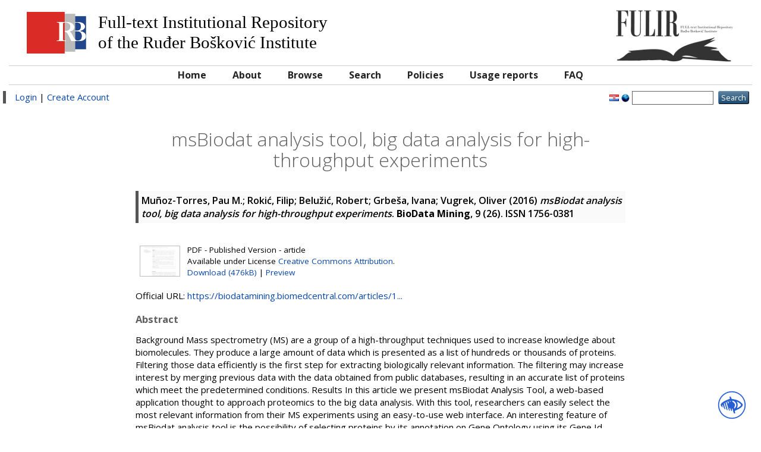

--- FILE ---
content_type: text/html; charset=utf-8
request_url: http://fulir.irb.hr/4007/
body_size: 7058
content:
<!DOCTYPE html PUBLIC "-//W3C//DTD XHTML 1.0 Transitional//EN" "http://www.w3.org/TR/xhtml1/DTD/xhtml1-transitional.dtd">
<html xmlns="http://www.w3.org/1999/xhtml">
  <head>
    <meta http-equiv="X-UA-Compatible" content="IE=edge" />
    <title> msBiodat analysis tool, big data analysis for high-throughput experiments  FULIR</title>
    <link rel="icon" href="/favicon.ico" type="image/x-icon" />
    <link rel="shortcut icon" href="/favicon.ico" type="image/x-icon" />
    <meta name="eprints.creators_name" content="Muñoz-Torres, Pau M." />
<meta name="eprints.creators_name" content="Rokić, Filip" />
<meta name="eprints.creators_name" content="Belužić, Robert" />
<meta name="eprints.creators_name" content="Grbeša, Ivana" />
<meta name="eprints.creators_name" content="Vugrek, Oliver" />
<meta name="eprints.creators_id" content="pmunozt@irb.hr" />
<meta name="eprints.creators_id" content="frokic@irb.hr" />
<meta name="eprints.creators_id" content="rbeluzic@irb.hr" />
<meta name="eprints.creators_id" content="" />
<meta name="eprints.creators_id" content="ovugrek@irb.hr" />
<meta name="eprints.type" content="article" />
<meta name="eprints.datestamp" content="2018-04-05 14:44:54" />
<meta name="eprints.lastmod" content="2018-04-05 14:44:54" />
<meta name="eprints.metadata_visibility" content="show" />
<meta name="eprints.title" content="msBiodat analysis tool, big data analysis for high-throughput experiments" />
<meta name="eprints.subject" content="Biology" />
<meta name="eprints.subject" content="Interdisciplinary Natural Sciences" />
<meta name="eprints.subject" content="Computing" />
<meta name="eprints.full_text_status" content="public" />
<meta name="eprints.keywords" content="bioinformatics ; data analysis ; proteomics ; data mining ; mass spectrometry ; high-throughput analysis" />
<meta name="eprints.abstract" content="Background Mass spectrometry (MS) are a group of a high-throughput techniques used to increase knowledge about biomolecules. They produce a large amount of data which is presented as a list of hundreds or thousands of proteins. Filtering those data efficiently is the first step for extracting biologically relevant information. The filtering may increase interest by merging previous data with the data obtained from public databases, resulting in an accurate list of proteins which meet the predetermined conditions. Results In this article we present msBiodat Analysis Tool, a web-based application thought to approach proteomics to the big data analysis. With this tool, researchers can easily select the most relevant information from their MS experiments using an easy-to-use web interface. An interesting feature of msBiodat analysis tool is the possibility of selecting proteins by its annotation on Gene Ontology using its Gene Id, ensembl or UniProt codes. Conclusion The msBiodat analysis tool is a web-based application that allows researchers with any programming experience to deal with efficient database querying advantages. Its versatility and user-friendly interface makes easy to perform fast and accurate data screening by using complex queries. Once the analysis is finished, the result is delivered by e-mail. msBiodat analysis tool is freely available at http://msbiodata.irb.hr" />
<meta name="eprints.date" content="2016" />
<meta name="eprints.date_type" content="published" />
<meta name="eprints.official_url" content="https://biodatamining.biomedcentral.com/articles/10.1186/s13040-016-0104-6" />
<meta name="eprints.citation" content="     Muñoz-Torres, Pau M.; Rokić, Filip; Belužić, Robert; Grbeša, Ivana; Vugrek, Oliver    (2016)  msBiodat analysis tool, big data analysis for high-throughput experiments.  BioData Mining, 9  (26).    ISSN 1756-0381     " />
<meta name="eprints.document_url" content="http://fulir.irb.hr/4007/1/document.pdf" />
<link rel="schema.DC" href="http://purl.org/DC/elements/1.0/" />
<meta name="DC.relation" content="http://fulir.irb.hr/4007/" />
<meta name="DC.title" content="msBiodat analysis tool, big data analysis for high-throughput experiments" lang="en" />
<meta name="DC.creator" content="Muñoz-Torres, Pau M." />
<meta name="DC.creator" content="Rokić, Filip" />
<meta name="DC.creator" content="Belužić, Robert" />
<meta name="DC.creator" content="Grbeša, Ivana" />
<meta name="DC.creator" content="Vugrek, Oliver" />
<meta name="DC.subject" content="Biology" />
<meta name="DC.subject" content="Interdisciplinary Natural Sciences" />
<meta name="DC.subject" content="Computing" />
<meta name="DC.description" content="Background Mass spectrometry (MS) are a group of a high-throughput techniques used to increase knowledge about biomolecules. They produce a large amount of data which is presented as a list of hundreds or thousands of proteins. Filtering those data efficiently is the first step for extracting biologically relevant information. The filtering may increase interest by merging previous data with the data obtained from public databases, resulting in an accurate list of proteins which meet the predetermined conditions. Results In this article we present msBiodat Analysis Tool, a web-based application thought to approach proteomics to the big data analysis. With this tool, researchers can easily select the most relevant information from their MS experiments using an easy-to-use web interface. An interesting feature of msBiodat analysis tool is the possibility of selecting proteins by its annotation on Gene Ontology using its Gene Id, ensembl or UniProt codes. Conclusion The msBiodat analysis tool is a web-based application that allows researchers with any programming experience to deal with efficient database querying advantages. Its versatility and user-friendly interface makes easy to perform fast and accurate data screening by using complex queries. Once the analysis is finished, the result is delivered by e-mail. msBiodat analysis tool is freely available at http://msbiodata.irb.hr" lang="en" />
<meta name="DC.publisher" content="BioMed Central" />
<meta name="DC.date" content="2016" />
<meta name="DC.type" content="Article" />
<meta name="DC.type" content="PeerReviewed" />
<meta name="DC.format" content="application/pdf" />
<meta name="DC.language" content="hr" />
<meta name="DC.rights" content="cc_by_4" />
<meta name="DC.identifier" content="http://fulir.irb.hr/4007/1/document.pdf" />
<meta name="DC.identifier" content="     Muñoz-Torres, Pau M.; Rokić, Filip; Belužić, Robert; Grbeša, Ivana; Vugrek, Oliver    (2016)  msBiodat analysis tool, big data analysis for high-throughput experiments.  BioData Mining, 9  (26).    ISSN 1756-0381     " />
<meta name="DC.relation" content="https://biodatamining.biomedcentral.com/articles/10.1186/s13040-016-0104-6" />
<meta name="DC.relation" content="10.1186/s13040-016-0104-6" />
<meta name="DC.language" content="english" />
<link rel="alternate" href="http://fulir.irb.hr/cgi/export/eprint/4007/MODS/irb-eprint-4007.xml" type="text/xml; charset=utf-8" title="MODS" />
<link rel="alternate" href="http://fulir.irb.hr/cgi/export/eprint/4007/Atom/irb-eprint-4007.xml" type="application/atom+xml;charset=utf-8" title="Atom" />
<link rel="alternate" href="http://fulir.irb.hr/cgi/export/eprint/4007/DC/irb-eprint-4007.txt" type="text/plain; charset=utf-8" title="Dublin Core" />
<link rel="alternate" href="http://fulir.irb.hr/cgi/export/eprint/4007/DC_Ext/irb-eprint-4007.txt" type="text/plain; charset=utf-8" title="Dublin Core" />
<link rel="alternate" href="http://fulir.irb.hr/cgi/export/eprint/4007/DIDL/irb-eprint-4007.xml" type="text/xml; charset=utf-8" title="MPEG-21 DIDL" />
<link rel="alternate" href="http://fulir.irb.hr/cgi/export/eprint/4007/RDFNT/irb-eprint-4007.nt" type="text/plain" title="RDF+N-Triples" />
<link rel="alternate" href="http://fulir.irb.hr/cgi/export/eprint/4007/HTML/irb-eprint-4007.html" type="text/html; charset=utf-8" title="HTML Citation" />
<link rel="alternate" href="http://fulir.irb.hr/cgi/export/eprint/4007/Text/irb-eprint-4007.txt" type="text/plain; charset=utf-8" title="ASCII Citation" />
<link rel="alternate" href="http://fulir.irb.hr/cgi/export/eprint/4007/METS/irb-eprint-4007.xml" type="text/xml; charset=utf-8" title="METS" />
<link rel="alternate" href="http://fulir.irb.hr/cgi/export/eprint/4007/EndNote/irb-eprint-4007.enw" type="text/plain; charset=utf-8" title="EndNote" />
<link rel="alternate" href="http://fulir.irb.hr/cgi/export/eprint/4007/XML/irb-eprint-4007.xml" type="application/vnd.eprints.data+xml; charset=utf-8" title="EP3 XML" />
<link rel="alternate" href="http://fulir.irb.hr/cgi/export/eprint/4007/CSV/irb-eprint-4007.csv" type="text/csv; charset=utf-8" title="Multiline CSV" />
<link rel="alternate" href="http://fulir.irb.hr/cgi/export/eprint/4007/RDFXML/irb-eprint-4007.rdf" type="application/rdf+xml" title="RDF+XML" />
<link rel="alternate" href="http://fulir.irb.hr/cgi/export/eprint/4007/Simple/irb-eprint-4007.txt" type="text/plain; charset=utf-8" title="Simple Metadata" />
<link rel="alternate" href="http://fulir.irb.hr/cgi/export/eprint/4007/COinS/irb-eprint-4007.txt" type="text/plain; charset=utf-8" title="OpenURL ContextObject in Span" />
<link rel="alternate" href="http://fulir.irb.hr/cgi/export/eprint/4007/BibTeX/irb-eprint-4007.bib" type="text/plain" title="BibTeX" />
<link rel="alternate" href="http://fulir.irb.hr/cgi/export/eprint/4007/RDFN3/irb-eprint-4007.n3" type="text/n3" title="RDF+N3" />
<link rel="alternate" href="http://fulir.irb.hr/cgi/export/eprint/4007/JSON/irb-eprint-4007.js" type="application/json; charset=utf-8" title="JSON" />
<link rel="alternate" href="http://fulir.irb.hr/cgi/export/eprint/4007/Refer/irb-eprint-4007.refer" type="text/plain" title="Refer" />
<link rel="alternate" href="http://fulir.irb.hr/cgi/export/eprint/4007/ContextObject/irb-eprint-4007.xml" type="text/xml; charset=utf-8" title="OpenURL ContextObject" />
<link rel="alternate" href="http://fulir.irb.hr/cgi/export/eprint/4007/RIS/irb-eprint-4007.ris" type="text/plain" title="Reference Manager" />
<link rel="Top" href="http://fulir.irb.hr/" />
    <link rel="Sword" href="https://fulir.irb.hr/secure/sword-app/servicedocument" />
    <link rel="SwordDeposit" href="https://fulir.irb.hr/secure/id/contents" />
    <link rel="Search" type="text/html" href="http://fulir.irb.hr/cgi/search" />
    <link rel="Search" type="application/opensearchdescription+xml" href="http://fulir.irb.hr/cgi/opensearchdescription" />
    <script type="text/javascript" src="http://www.google.com/jsapi"><!--padder--></script><script type="text/javascript">
// <![CDATA[
google.load("visualization", "1", {packages:["corechart", "geochart"]});
// ]]></script><script type="text/javascript">
// <![CDATA[
var eprints_http_root = "http:\/\/fulir.irb.hr";
var eprints_http_cgiroot = "http:\/\/fulir.irb.hr\/cgi";
var eprints_oai_archive_id = "fulir.irb.hr";
var eprints_logged_in = false;
// ]]></script>
    <style type="text/css">.ep_logged_in { display: none }</style>
    <link rel="stylesheet" type="text/css" href="/style/auto-3.3.14.css" />
    <script type="text/javascript" src="/javascript/auto-3.3.14.js"><!--padder--></script>
    <!--[if lte IE 6]>
        <link rel="stylesheet" type="text/css" href="/style/ie6.css" />
   <![endif]-->
    <meta name="Generator" content="EPrints 3.3.14" />
    <meta http-equiv="Content-Type" content="text/html; charset=UTF-8" />
    <meta http-equiv="Content-Language" content="en" />
    
  </head>
  <body>
    
    <div class="ep_tm_header ep_noprint container-fluid">
      <div class="ep_tm_site_logo col-md-12">
	<span class="col-md-9 hidden-xs hidden-sm">
	  <img style="float: left" src="/images/irblogo.jpg" />
	  <span style="float: left" class="archive_full_name">
		<p>Full-text Institutional Repository</p>
		<p>of the Ruđer Bošković Institute</p>
	  </span>
	</span>
        <a href="http://fulir.irb.hr/" title="FULIR" class="col-md-3 text-right"><img alt="FULIR" src="/images/logo-book.png" /></a>
      </div>
      <div class="col-md-12 irb_menu_top">
       <ul class="ep_tm_menu">
        <li>
          <a href="http://fulir.irb.hr">
            Home
          </a>
        </li>
        <li>
          <a href="http://fulir.irb.hr/information.html">
            About
          </a>
        </li>
        <li>
          <a href="http://fulir.irb.hr/view/" menu="ep_tm_menu_browse">
            Browse
          </a>
          <ul id="ep_tm_menu_browse" style="display:none;">
            <li>
              <a href="http://fulir.irb.hr/view/year/">
                Browse by 
                Year
              </a>
            </li>
            <li>
              <a href="http://fulir.irb.hr/view/subjects/">
                Browse by 
                Subject
              </a>
            </li>
            <li>
              <a href="http://fulir.irb.hr/view/divisions/">
                Browse by 
                Division
              </a>
            </li>
            <li>
              <a href="http://fulir.irb.hr/view/creators/">
                Browse by 
                Author
              </a>
            </li>
 	    <li>
              <a href="http://fulir.irb.hr/view/creators_irb/">
                Browse by 
                Author RBI
              </a>
            </li>
	    <li>
              <a href="http://fulir.irb.hr/view/types/">
                Browse by 
                Document type
              </a>
            </li>
          </ul>
        </li>
        <li>
          <a href="http://fulir.irb.hr/cgi/search/advanced">
            Search
          </a>
        </li>
        <li>
          <a href="http://fulir.irb.hr/policies.html">
            Policies
          </a>
        </li>
        <li>
          <a href="http://fulir.irb.hr/cgi/stats/report/">
            Usage reports
          </a>
        </li>
        <li>
          <a href="http://lib.irb.hr/web/hr/projekti/fulir/item/1733-fulir-faq.html">
            FAQ
          </a>
        </li>
       </ul>
      </div>
      <div class="row irb_action_menu">
          <div class="col-md-8 irb_user_menu">
            <a href="http://fulir.irb.hr/cgi/users/home">Login</a>  |  <a href="http://fulir.irb.hr/cgi/register">Create Account</a>
          </div>
          <div class="col-md-4 text-right">
            <div id="ep_tm_languages"><a href="/cgi/set_lang?lang=hr&amp;referrer=http%3A%2F%2Ffulir.irb.hr%2F4007%2F" title="hrvatski jezik"><img src="/images/flags/hr.png" align="top" border="0" alt="hrvatski jezik" /></a><a href="/cgi/set_lang?referrer=http%3A%2F%2Ffulir.irb.hr%2F4007%2F" title="Clear Cookie - decide language by browser settings"><img src="/images/flags/aero.png" align="top" border="0" alt="Clear Cookie - decide language by browser settings" /></a></div>
            <form method="get" accept-charset="utf-8" action="http://fulir.irb.hr/cgi/search" style="display:inline">
              <input class="ep_tm_searchbarbox" size="20" type="text" name="q" />
              <input class="ep_tm_searchbarbutton" value="Search" type="submit" name="_action_search" />
              <input type="hidden" name="_action_search" value="Search" />
              <input type="hidden" name="_order" value="bytitle" />
              <input type="hidden" name="basic_srchtype" value="ALL" />
              <input type="hidden" name="_satisfyall" value="ALL" />
            </form>
          </div>
      </div>
    </div>
    <div class="container-fluid">
     <div class="row">
      <div class="col-md-8 col-md-offset-2">
        <h1 class="ep_tm_pagetitle">
          

msBiodat analysis tool, big data analysis for high-throughput experiments


        </h1>
        <div class="ep_summary_content"><div class="ep_summary_content_left"></div><div class="ep_summary_content_right"></div><div class="ep_summary_content_top"></div><div class="ep_summary_content_main">

  <p style="margin-bottom: 1em">
    


  
    
    
      <span class="person_name">Muñoz-Torres, Pau M.</span>; <span class="person_name">Rokić, Filip</span>; <span class="person_name">Belužić, Robert</span>; <span class="person_name">Grbeša, Ivana</span>; <span class="person_name">Vugrek, Oliver</span>
    
  


    (2016)
  

<em>msBiodat analysis tool, big data analysis for high-throughput experiments</em>.



    <b>BioData Mining</b>, 9
       (26).
    
    
     ISSN 1756-0381
  


  



  </p>

  

  

    
  
    
      
      <table>
        
         
	 <tr>
            <td valign="top" align="right"><a onmouseout="EPJS_HidePreview( event, 'doc_preview_19812' );" class="ep_document_link" href="http://fulir.irb.hr/4007/1/document.pdf" onmouseover="EPJS_ShowPreview( event, 'doc_preview_19812' );"><img class="ep_doc_icon" alt="[img]" src="http://fulir.irb.hr/4007/1.hassmallThumbnailVersion/document.pdf" border="0" /></a><div id="doc_preview_19812" class="ep_preview"><table><tr><td><img class="ep_preview_image" alt="" src="http://fulir.irb.hr/4007/1.haspreviewThumbnailVersion/document.pdf" border="0" /><div class="ep_preview_title">Preview</div></td></tr></table></div></td>
            <td valign="top">
              

<style>
.ep_block table{display:none;}
</style>

<!-- document citation -->

<span class="ep_document_citation">
PDF
 - Published Version
 - article


  <br />Available under License <a href="http://creativecommons.org/licenses/by/4.0/">Creative Commons Attribution</a>.

</span>
<br />
              <a href="http://fulir.irb.hr/4007/1/document.pdf">Download (476kB)</a>
              | <a href="http://fulir.irb.hr/4007/1.haspreviewThumbnailVersion/document.pdf" rel="lightbox[docs] nofollow" title="   .ep_block table{display:none;}     PDF &lt;http://fulir.irb.hr/4007/1/document.pdf&gt;  - Published Version  - article   
Available under License Creative Commons Attribution &lt;http://creativecommons.org/licenses/by/4.0/&gt;.   ">Preview</a>
              
  
              <ul>
              
              </ul>
            </td>
          </tr>
	
	      

        
      </table>
    

  

  
    <div style="margin-bottom: 1em">
      Official URL: <a href="https://biodatamining.biomedcentral.com/articles/10.1186/s13040-016-0104-6">https://biodatamining.biomedcentral.com/articles/1...</a>
    </div>
  

  
    <h2>Abstract</h2>
    <p style="text-align: left; margin: 1em auto 0em auto">Background Mass spectrometry (MS) are a group of a high-throughput techniques used to increase knowledge about biomolecules. They produce a large amount of data which is presented as a list of hundreds or thousands of proteins. Filtering those data efficiently is the first step for extracting biologically relevant information. The filtering may increase interest by merging previous data with the data obtained from public databases, resulting in an accurate list of proteins which meet the predetermined conditions. Results In this article we present msBiodat Analysis Tool, a web-based application thought to approach proteomics to the big data analysis. With this tool, researchers can easily select the most relevant information from their MS experiments using an easy-to-use web interface. An interesting feature of msBiodat analysis tool is the possibility of selecting proteins by its annotation on Gene Ontology using its Gene Id, ensembl or UniProt codes. Conclusion The msBiodat analysis tool is a web-based application that allows researchers with any programming experience to deal with efficient database querying advantages. Its versatility and user-friendly interface makes easy to perform fast and accurate data screening by using complex queries. Once the analysis is finished, the result is delivered by e-mail. msBiodat analysis tool is freely available at http://msbiodata.irb.hr</p>
  

  <table style="margin-bottom: 1em; margin-top: 1em;" cellpadding="3">
    <tr>
      <th align="right">Item Type:</th>
      <td>
        Article
        
        
        
      </td>
    </tr>
    
    
      
    
      
    
      
        <tr>
         
         
          <th align="right">Uncontrolled Keywords:</th>
          <td valign="top">bioinformatics ; data analysis ; proteomics ; data mining ; mass spectrometry ; high-throughput analysis</td>
         
        </tr>
      
    
      
        <tr>
         
         
          <th align="right">Subjects:</th>
          <td valign="top"><a href="http://fulir.irb.hr/view/subjects/1=2E05.html">NATURAL SCIENCES &gt; Biology</a><br /><a href="http://fulir.irb.hr/view/subjects/1=2E07.html">NATURAL SCIENCES &gt; Interdisciplinary Natural Sciences</a><br /><a href="http://fulir.irb.hr/view/subjects/2=2E09.html">TECHNICAL SCIENCES &gt; Computing</a></td>
         
        </tr>
      
    
      
        <tr>
         
         
          <th align="right">Divisions:</th>
          <td valign="top"><a href="http://fulir.irb.hr/view/divisions/div=5Fdmm/">Division of Molecular Medicine</a></td>
         
        </tr>
      
    
      
        <tr>
         
         
          <th align="right">Projects:</th>
          <td valign="top"><table border="1" cellspacing="0" cellpadding="2"><tr><th>Project title</th><th>Project leader</th><th>Project code</th><th>Project type</th></tr><tr><td>UNSPECIFIED</td><td>UNSPECIFIED</td><td>FP7-REGPOT-2012-2013-1</td><td>UNSPECIFIED</td></tr><tr><td>Enhancement of the Innovation Potential in SEE through new Molecular Solutions in Research and Development-INNOMOL</td><td>UNSPECIFIED</td><td>316289</td><td>EK</td></tr></table></td>
         
         
         
        </tr>
      
    
      
    
      
        <tr>
         
         
          <th align="right">Depositing User:</th>
          <td valign="top">

<span class="ep_name_citation"><span class="person_name">Oliver Vugrek</span></span>

</td>
         
        </tr>
      
    
      
        <tr>
         
         
          <th align="right">Date Deposited:</th>
          <td valign="top">05 Apr 2018 14:44</td>
         
        </tr>
      
    
      
        <tr>
         
         
        </tr>
      
    
    <tr>
      <th align="right">URI:</th>
      <td valign="top"><a href="http://fulir.irb.hr/id/eprint/4007">http://fulir.irb.hr/id/eprint/4007</a></td>
    </tr>
   
   <tr>
    <th align="right">DOI:</th>
    <td><a href="http://dx.doi.org/10.1186/s13040-016-0104-6" target="_blank">10.1186/s13040-016-0104-6</a></td>
   </tr>
  
  </table>

  
  

  
    <h3>Actions (login required)</h3>
    <table class="ep_summary_page_actions">
    
      <tr>
        <td><a href="/cgi/users/home?screen=EPrint%3A%3AView&amp;eprintid=4007"><img src="/style/images/action_view.png" title="View Item" alt="View Item" class="ep_form_action_icon" /></a></td>
        <td>View Item</td>
      </tr>
    
    </table>
  
<div id="eprint_id" style="display:none;">4007</div>
<div id="id_number" style="display:none;"><a href="http://dx.doi.org/10.1186/s13040-016-0104-6" target="_blank">10.1186/s13040-016-0104-6</a></div>
<div id="wos_id" style="display:none;">WOS:000381644900001</div>
<!-- <epc:phrase ref="lib/irstats2:embedded:summary_page:eprint:downloads"/> -->

<script type="text/javascript">
document.observe("dom:loaded",function(){
var element = document.querySelector(".irstats2_summary_page_header");
var parentClass = element.parentElement.getAttribute('id');
var r = /\d/;
var number = parentClass.match(r);
document.getElementById('ep_summary_box_'+number).setAttribute("style","width:100%;");
});
</script>


</div><div class="ep_summary_content_bottom"><div class="ep_summary_box" id="ep_summary_box_1"><div class="ep_summary_box_title"><div class="ep_no_js">Altmetric</div><div class="ep_only_js" id="ep_summary_box_1_colbar"><a class="ep_box_collapse_link" onclick="EPJS_blur(event); EPJS_toggleSlideScroll('ep_summary_box_1_content',true,'ep_summary_box_1');EPJS_toggle('ep_summary_box_1_colbar',true);EPJS_toggle('ep_summary_box_1_bar',false);return false" href="#"><img alt="-" src="/style/images/minus.png" border="0" /> Altmetric</a></div><div class="ep_only_js" id="ep_summary_box_1_bar" style="display: none"><a class="ep_box_collapse_link" onclick="EPJS_blur(event); EPJS_toggleSlideScroll('ep_summary_box_1_content',false,'ep_summary_box_1');EPJS_toggle('ep_summary_box_1_colbar',true);EPJS_toggle('ep_summary_box_1_bar',false);return false" href="#"><img alt="+" src="/style/images/plus.png" border="0" /> Altmetric</a></div></div><div class="ep_summary_box_body" id="ep_summary_box_1_content"><div id="ep_summary_box_1_content_inner"><div id="altmetric_summary_page" data-doi="10.1186/s13040-016-0104-6"></div><script type="text/javascript">
// <![CDATA[
new EP_Altmetric_Badge( 'altmetric_summary_page' );
// ]]></script></div></div></div><div class="ep_summary_box" id="ep_summary_box_2"><div class="ep_summary_box_title"><div class="ep_no_js">Download Statistics</div><div class="ep_only_js" id="ep_summary_box_2_colbar"><a class="ep_box_collapse_link" onclick="EPJS_blur(event); EPJS_toggleSlideScroll('ep_summary_box_2_content',true,'ep_summary_box_2');EPJS_toggle('ep_summary_box_2_colbar',true);EPJS_toggle('ep_summary_box_2_bar',false);return false" href="#"><img alt="-" src="/style/images/minus.png" border="0" /> Download Statistics</a></div><div class="ep_only_js" id="ep_summary_box_2_bar" style="display: none"><a class="ep_box_collapse_link" onclick="EPJS_blur(event); EPJS_toggleSlideScroll('ep_summary_box_2_content',false,'ep_summary_box_2');EPJS_toggle('ep_summary_box_2_colbar',true);EPJS_toggle('ep_summary_box_2_bar',false);return false" href="#"><img alt="+" src="/style/images/plus.png" border="0" /> Download Statistics</a></div></div><div class="ep_summary_box_body" id="ep_summary_box_2_content"><div id="ep_summary_box_2_content_inner">
<h3 class="irstats2_summary_page_header">Downloads</h3>
<div class="irstats2_summary_page_container">
<p>Downloads per month over past year</p>
<div id="irstats2_summary_page_downloads" class="irstats2_graph"></div>
<!--<p style="text-align:center"><a href="#" id="irstats2_summary_page:link">View more statistics</a></p>-->
</div>
<script type="text/javascript">
document.observe("dom:loaded",function(){

		//var irstats2_summary_page_eprintid = '4007';
		var element = document.getElementById('eprint_id');
		var irstats2_summary_page_eprintid = element.innerText || element.textContent;

		/* $( 'irstats2_summary_page:link' ).setAttribute( 'href', '/cgi/stats/report/eprint/' + irstats2_summary_page_eprintid ); */

		new EPJS_Stats_GoogleGraph ( { 'context': {
			'range':'1y',
			'set_name': 'eprint',
			'set_value': irstats2_summary_page_eprintid,
			'datatype':'downloads' },
			'options': {
			'container_id': 'irstats2_summary_page_downloads', 'date_resolution':'month','graph_type':'column'
			} } );
		});

</script>
</div></div></div></div><div class="ep_summary_content_after"></div></div>
      </div>
    </div>
   </div>
<div class="acess-container">
        <div id="acess-icons">
                <div class="acess-icon balloon"><span class="balloontext">Contrast</span><img id="contrast" src="/images/contraste40.png" /></div>
                <div class="acess-icon balloon"><span class="balloontext">Increase Font</span><img id="increaseFont" src="/images/fontsma40.png" /></div>
                <div class="acess-icon balloon"><span class="balloontext">Decrease Font</span><img id="decreaseFont" src="/images/fontsme40.png" /></div>
                <div class="acess-icon balloon"><span class="balloontext">Dyslexic Font</span><img id="dyslexicFont" src="/images/fontsmd40.png" /></div>
        </div>
        <div id="jbbutton" class="balloon" title="Accessibility"><span class="balloontext">Accessibility</span><img src="/images/acessc50.png" /></div>
<input type="hidden" name="rel_path" value="" id="relpath" />
<div id="fontElement"></div>
</div>
    <div class="ep_tm_footer ep_noprint">
      <div class="ep_tm_eprints_logo">
        <a href="http://eprints.org/software/">
          <img alt="EPrints Logo" src="/images/eprintslogo.gif" />
        </a>
	<a href="http://www.lib.irb.hr/privacy/Privacy_policy_CZI_IRB_en_v1.0.pdf">Privacy policy</a>
      </div>
      <div>FULIR is powered by <em><a href="http://eprints.org/software/">EPrints 3</a></em> which is developed by the <a href="http://www.ecs.soton.ac.uk/">School of Electronics and Computer Science</a> at the University of Southampton. <a href="http://fulir.irb.hr/eprints/">More information and software credits</a>.</div>
    </div>
<!-- Matomo -->
<script>
  var _paq = window._paq = window._paq || [];
  /* tracker methods like "setCustomDimension" should be called before "trackPageView" */
  _paq.push(['trackPageView']);
  _paq.push(['enableLinkTracking']);
  (function() {
    var u="https://stats.czi.irb.hr/";
    _paq.push(['setTrackerUrl', u+'matomo.php']);
    _paq.push(['setSiteId', '5']);
    var d=document, g=d.createElement('script'), s=d.getElementsByTagName('script')[0];
    g.async=true; g.src=u+'matomo.js'; s.parentNode.insertBefore(g,s);
  })();
</script>
<!-- End Matomo Code -->

<script type="text/javascript">
<!--
/*var _paq = _paq || [];
_paq.push(['enableLinkTracking']);
(function() {
var u="//analytics.openaire.eu/";
_paq.push(['setTrackerUrl', u+'piwik.php']);
_paq.push(['setSiteId', 48]);
var url = window.location.pathname.replace(/\//g, '');
console.log(url);
if (Number(parseFloat(url))==url){
_paq.push(['setCustomVariable', 1, 'oaipmhID', "oai:fulir.irb.hr:"+url, 'page']); 
_paq.push(['trackPageView']);
}
var d=document, g=d.createElement('script'), s=d.getElementsByTagName('script')[0];
g.type='text/javascript'; g.async=true; g.defer=true; g.src=u+'piwik.js'; s.parentNode.insertBefore(g,s);
})();*/ 
-->
</script>
        <link rel="stylesheet" type="text/css" media="all" href="/style/jbility.css" />
 <script type="text/javascript" src="https://code.jquery.com/jquery-3.5.1.min.js">// <!-- No script --></script>
<script>$.noConflict();
jQuery(document).ready(function() {

var rel_path = document.getElementById("relpath").value;
document.getElementById('fontElement').innerHTML =
'<style>'+
        '@font-face{'+
                'font-family:OpenDyslexicRegular;'+
                'src:url("'+rel_path+'/images/OpenDyslexic-Regular.otf");'+
                'font-display:fallback;'+
                'font-style:normal;'+
                'font-weight:normal;'+
        '}'+
        '</style>';
});
</script>
<script type="text/javascript" src="/javascript/jbility.js">// <!-- No script --></script>
<!-- <noscript><p><img src="//analytics.openaire.eu/piwik.php?idsite=48" style="border:0;" alt="" /></p></noscript> -->
  </body>
</html>